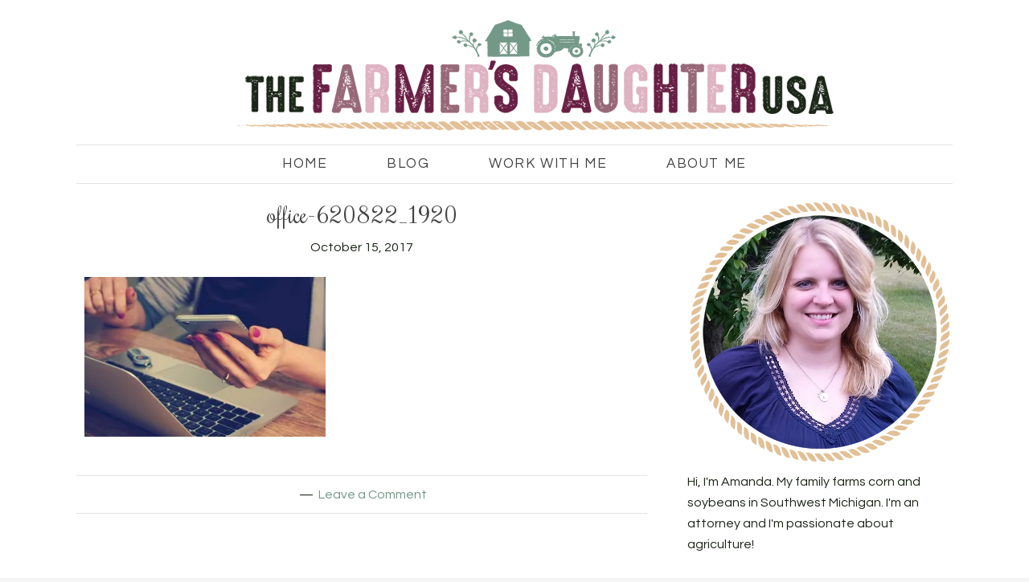

--- FILE ---
content_type: text/html; charset=UTF-8
request_url: https://thefarmersdaughterusa.com/bad-situation-creates-opportunity-plant-seed/office-620822_1920/
body_size: 15836
content:
<!DOCTYPE html>
<html lang="en-US">
<head >
<meta charset="UTF-8" />
<meta name="viewport" content="width=device-width, initial-scale=1" />
<meta name='robots' content='index, follow, max-image-preview:large, max-snippet:-1, max-video-preview:-1' />
	<style>img:is([sizes="auto" i], [sizes^="auto," i]) { contain-intrinsic-size: 3000px 1500px }</style>
	<!-- Jetpack Site Verification Tags -->
<meta name="p:domain_verify" content="7752df8bbc45777864119313bf3dfa68" />

	<!-- This site is optimized with the Yoast SEO plugin v24.4 - https://yoast.com/wordpress/plugins/seo/ -->
	<title>office-620822_1920 - The Farmer&#039;s Daughter USA</title>
	<link rel="canonical" href="https://thefarmersdaughterusa.com/bad-situation-creates-opportunity-plant-seed/office-620822_1920/" />
	<meta property="og:locale" content="en_US" />
	<meta property="og:type" content="article" />
	<meta property="og:title" content="office-620822_1920 - The Farmer&#039;s Daughter USA" />
	<meta property="og:url" content="https://thefarmersdaughterusa.com/bad-situation-creates-opportunity-plant-seed/office-620822_1920/" />
	<meta property="og:site_name" content="The Farmer&#039;s Daughter USA" />
	<meta property="og:image" content="https://thefarmersdaughterusa.com/bad-situation-creates-opportunity-plant-seed/office-620822_1920" />
	<meta property="og:image:width" content="1920" />
	<meta property="og:image:height" content="1275" />
	<meta property="og:image:type" content="image/jpeg" />
	<meta name="twitter:card" content="summary_large_image" />
	<script type="application/ld+json" class="yoast-schema-graph">{"@context":"https://schema.org","@graph":[{"@type":"WebPage","@id":"https://thefarmersdaughterusa.com/bad-situation-creates-opportunity-plant-seed/office-620822_1920/","url":"https://thefarmersdaughterusa.com/bad-situation-creates-opportunity-plant-seed/office-620822_1920/","name":"office-620822_1920 - The Farmer&#039;s Daughter USA","isPartOf":{"@id":"https://thefarmersdaughterusa.com/#website"},"primaryImageOfPage":{"@id":"https://thefarmersdaughterusa.com/bad-situation-creates-opportunity-plant-seed/office-620822_1920/#primaryimage"},"image":{"@id":"https://thefarmersdaughterusa.com/bad-situation-creates-opportunity-plant-seed/office-620822_1920/#primaryimage"},"thumbnailUrl":"https://i0.wp.com/thefarmersdaughterusa.com/wp-content/uploads/2017/10/office-620822_1920.jpg?fit=1920%2C1275&ssl=1","datePublished":"2017-10-15T14:49:43+00:00","breadcrumb":{"@id":"https://thefarmersdaughterusa.com/bad-situation-creates-opportunity-plant-seed/office-620822_1920/#breadcrumb"},"inLanguage":"en-US","potentialAction":[{"@type":"ReadAction","target":["https://thefarmersdaughterusa.com/bad-situation-creates-opportunity-plant-seed/office-620822_1920/"]}]},{"@type":"ImageObject","inLanguage":"en-US","@id":"https://thefarmersdaughterusa.com/bad-situation-creates-opportunity-plant-seed/office-620822_1920/#primaryimage","url":"https://i0.wp.com/thefarmersdaughterusa.com/wp-content/uploads/2017/10/office-620822_1920.jpg?fit=1920%2C1275&ssl=1","contentUrl":"https://i0.wp.com/thefarmersdaughterusa.com/wp-content/uploads/2017/10/office-620822_1920.jpg?fit=1920%2C1275&ssl=1"},{"@type":"BreadcrumbList","@id":"https://thefarmersdaughterusa.com/bad-situation-creates-opportunity-plant-seed/office-620822_1920/#breadcrumb","itemListElement":[{"@type":"ListItem","position":1,"name":"Home","item":"https://thefarmersdaughterusa.com/"},{"@type":"ListItem","position":2,"name":"Bad Situation Creates Opportunity to Plant A Seed","item":"https://thefarmersdaughterusa.com/bad-situation-creates-opportunity-plant-seed/"},{"@type":"ListItem","position":3,"name":"office-620822_1920"}]},{"@type":"WebSite","@id":"https://thefarmersdaughterusa.com/#website","url":"https://thefarmersdaughterusa.com/","name":"The Farmer&#039;s Daughter USA","description":"Hi, I&#039;m Amanda! My family farms corn and soybeans in Southwest Michigan. I&#039;m also a practicing attorney.","potentialAction":[{"@type":"SearchAction","target":{"@type":"EntryPoint","urlTemplate":"https://thefarmersdaughterusa.com/?s={search_term_string}"},"query-input":{"@type":"PropertyValueSpecification","valueRequired":true,"valueName":"search_term_string"}}],"inLanguage":"en-US"}]}</script>
	<!-- / Yoast SEO plugin. -->


<link rel='dns-prefetch' href='//static.addtoany.com' />
<link rel='dns-prefetch' href='//stats.wp.com' />
<link rel='dns-prefetch' href='//secure.gravatar.com' />
<link rel='dns-prefetch' href='//www.googletagmanager.com' />
<link rel='dns-prefetch' href='//maxcdn.bootstrapcdn.com' />
<link rel='dns-prefetch' href='//fonts.googleapis.com' />
<link rel='dns-prefetch' href='//pagead2.googlesyndication.com' />
<link rel='preconnect' href='//i0.wp.com' />
<link rel='preconnect' href='//c0.wp.com' />
<link rel="alternate" type="application/rss+xml" title="The Farmer&#039;s Daughter USA &raquo; Feed" href="https://thefarmersdaughterusa.com/feed/" />
<link rel="alternate" type="application/rss+xml" title="The Farmer&#039;s Daughter USA &raquo; Comments Feed" href="https://thefarmersdaughterusa.com/comments/feed/" />
<link rel="alternate" type="application/rss+xml" title="The Farmer&#039;s Daughter USA &raquo; office-620822_1920 Comments Feed" href="https://thefarmersdaughterusa.com/bad-situation-creates-opportunity-plant-seed/office-620822_1920/feed/" />
		<!-- This site uses the Google Analytics by ExactMetrics plugin v8.3.2 - Using Analytics tracking - https://www.exactmetrics.com/ -->
							<script src="//www.googletagmanager.com/gtag/js?id=G-QJC6XVE6CZ"  data-cfasync="false" data-wpfc-render="false" type="text/javascript" async></script>
			<script data-cfasync="false" data-wpfc-render="false" type="text/javascript">
				var em_version = '8.3.2';
				var em_track_user = true;
				var em_no_track_reason = '';
								var ExactMetricsDefaultLocations = {"page_location":"https:\/\/thefarmersdaughterusa.com\/bad-situation-creates-opportunity-plant-seed\/office-620822_1920\/"};
				if ( typeof ExactMetricsPrivacyGuardFilter === 'function' ) {
					var ExactMetricsLocations = (typeof ExactMetricsExcludeQuery === 'object') ? ExactMetricsPrivacyGuardFilter( ExactMetricsExcludeQuery ) : ExactMetricsPrivacyGuardFilter( ExactMetricsDefaultLocations );
				} else {
					var ExactMetricsLocations = (typeof ExactMetricsExcludeQuery === 'object') ? ExactMetricsExcludeQuery : ExactMetricsDefaultLocations;
				}

								var disableStrs = [
										'ga-disable-G-QJC6XVE6CZ',
									];

				/* Function to detect opted out users */
				function __gtagTrackerIsOptedOut() {
					for (var index = 0; index < disableStrs.length; index++) {
						if (document.cookie.indexOf(disableStrs[index] + '=true') > -1) {
							return true;
						}
					}

					return false;
				}

				/* Disable tracking if the opt-out cookie exists. */
				if (__gtagTrackerIsOptedOut()) {
					for (var index = 0; index < disableStrs.length; index++) {
						window[disableStrs[index]] = true;
					}
				}

				/* Opt-out function */
				function __gtagTrackerOptout() {
					for (var index = 0; index < disableStrs.length; index++) {
						document.cookie = disableStrs[index] + '=true; expires=Thu, 31 Dec 2099 23:59:59 UTC; path=/';
						window[disableStrs[index]] = true;
					}
				}

				if ('undefined' === typeof gaOptout) {
					function gaOptout() {
						__gtagTrackerOptout();
					}
				}
								window.dataLayer = window.dataLayer || [];

				window.ExactMetricsDualTracker = {
					helpers: {},
					trackers: {},
				};
				if (em_track_user) {
					function __gtagDataLayer() {
						dataLayer.push(arguments);
					}

					function __gtagTracker(type, name, parameters) {
						if (!parameters) {
							parameters = {};
						}

						if (parameters.send_to) {
							__gtagDataLayer.apply(null, arguments);
							return;
						}

						if (type === 'event') {
														parameters.send_to = exactmetrics_frontend.v4_id;
							var hookName = name;
							if (typeof parameters['event_category'] !== 'undefined') {
								hookName = parameters['event_category'] + ':' + name;
							}

							if (typeof ExactMetricsDualTracker.trackers[hookName] !== 'undefined') {
								ExactMetricsDualTracker.trackers[hookName](parameters);
							} else {
								__gtagDataLayer('event', name, parameters);
							}
							
						} else {
							__gtagDataLayer.apply(null, arguments);
						}
					}

					__gtagTracker('js', new Date());
					__gtagTracker('set', {
						'developer_id.dNDMyYj': true,
											});
					if ( ExactMetricsLocations.page_location ) {
						__gtagTracker('set', ExactMetricsLocations);
					}
										__gtagTracker('config', 'G-QJC6XVE6CZ', {"forceSSL":"true"} );
															window.gtag = __gtagTracker;										(function () {
						/* https://developers.google.com/analytics/devguides/collection/analyticsjs/ */
						/* ga and __gaTracker compatibility shim. */
						var noopfn = function () {
							return null;
						};
						var newtracker = function () {
							return new Tracker();
						};
						var Tracker = function () {
							return null;
						};
						var p = Tracker.prototype;
						p.get = noopfn;
						p.set = noopfn;
						p.send = function () {
							var args = Array.prototype.slice.call(arguments);
							args.unshift('send');
							__gaTracker.apply(null, args);
						};
						var __gaTracker = function () {
							var len = arguments.length;
							if (len === 0) {
								return;
							}
							var f = arguments[len - 1];
							if (typeof f !== 'object' || f === null || typeof f.hitCallback !== 'function') {
								if ('send' === arguments[0]) {
									var hitConverted, hitObject = false, action;
									if ('event' === arguments[1]) {
										if ('undefined' !== typeof arguments[3]) {
											hitObject = {
												'eventAction': arguments[3],
												'eventCategory': arguments[2],
												'eventLabel': arguments[4],
												'value': arguments[5] ? arguments[5] : 1,
											}
										}
									}
									if ('pageview' === arguments[1]) {
										if ('undefined' !== typeof arguments[2]) {
											hitObject = {
												'eventAction': 'page_view',
												'page_path': arguments[2],
											}
										}
									}
									if (typeof arguments[2] === 'object') {
										hitObject = arguments[2];
									}
									if (typeof arguments[5] === 'object') {
										Object.assign(hitObject, arguments[5]);
									}
									if ('undefined' !== typeof arguments[1].hitType) {
										hitObject = arguments[1];
										if ('pageview' === hitObject.hitType) {
											hitObject.eventAction = 'page_view';
										}
									}
									if (hitObject) {
										action = 'timing' === arguments[1].hitType ? 'timing_complete' : hitObject.eventAction;
										hitConverted = mapArgs(hitObject);
										__gtagTracker('event', action, hitConverted);
									}
								}
								return;
							}

							function mapArgs(args) {
								var arg, hit = {};
								var gaMap = {
									'eventCategory': 'event_category',
									'eventAction': 'event_action',
									'eventLabel': 'event_label',
									'eventValue': 'event_value',
									'nonInteraction': 'non_interaction',
									'timingCategory': 'event_category',
									'timingVar': 'name',
									'timingValue': 'value',
									'timingLabel': 'event_label',
									'page': 'page_path',
									'location': 'page_location',
									'title': 'page_title',
									'referrer' : 'page_referrer',
								};
								for (arg in args) {
																		if (!(!args.hasOwnProperty(arg) || !gaMap.hasOwnProperty(arg))) {
										hit[gaMap[arg]] = args[arg];
									} else {
										hit[arg] = args[arg];
									}
								}
								return hit;
							}

							try {
								f.hitCallback();
							} catch (ex) {
							}
						};
						__gaTracker.create = newtracker;
						__gaTracker.getByName = newtracker;
						__gaTracker.getAll = function () {
							return [];
						};
						__gaTracker.remove = noopfn;
						__gaTracker.loaded = true;
						window['__gaTracker'] = __gaTracker;
					})();
									} else {
										console.log("");
					(function () {
						function __gtagTracker() {
							return null;
						}

						window['__gtagTracker'] = __gtagTracker;
						window['gtag'] = __gtagTracker;
					})();
									}
			</script>
				<!-- / Google Analytics by ExactMetrics -->
		<script type="text/javascript">
/* <![CDATA[ */
window._wpemojiSettings = {"baseUrl":"https:\/\/s.w.org\/images\/core\/emoji\/16.0.1\/72x72\/","ext":".png","svgUrl":"https:\/\/s.w.org\/images\/core\/emoji\/16.0.1\/svg\/","svgExt":".svg","source":{"concatemoji":"https:\/\/thefarmersdaughterusa.com\/wp-includes\/js\/wp-emoji-release.min.js?ver=6.8.3"}};
/*! This file is auto-generated */
!function(s,n){var o,i,e;function c(e){try{var t={supportTests:e,timestamp:(new Date).valueOf()};sessionStorage.setItem(o,JSON.stringify(t))}catch(e){}}function p(e,t,n){e.clearRect(0,0,e.canvas.width,e.canvas.height),e.fillText(t,0,0);var t=new Uint32Array(e.getImageData(0,0,e.canvas.width,e.canvas.height).data),a=(e.clearRect(0,0,e.canvas.width,e.canvas.height),e.fillText(n,0,0),new Uint32Array(e.getImageData(0,0,e.canvas.width,e.canvas.height).data));return t.every(function(e,t){return e===a[t]})}function u(e,t){e.clearRect(0,0,e.canvas.width,e.canvas.height),e.fillText(t,0,0);for(var n=e.getImageData(16,16,1,1),a=0;a<n.data.length;a++)if(0!==n.data[a])return!1;return!0}function f(e,t,n,a){switch(t){case"flag":return n(e,"\ud83c\udff3\ufe0f\u200d\u26a7\ufe0f","\ud83c\udff3\ufe0f\u200b\u26a7\ufe0f")?!1:!n(e,"\ud83c\udde8\ud83c\uddf6","\ud83c\udde8\u200b\ud83c\uddf6")&&!n(e,"\ud83c\udff4\udb40\udc67\udb40\udc62\udb40\udc65\udb40\udc6e\udb40\udc67\udb40\udc7f","\ud83c\udff4\u200b\udb40\udc67\u200b\udb40\udc62\u200b\udb40\udc65\u200b\udb40\udc6e\u200b\udb40\udc67\u200b\udb40\udc7f");case"emoji":return!a(e,"\ud83e\udedf")}return!1}function g(e,t,n,a){var r="undefined"!=typeof WorkerGlobalScope&&self instanceof WorkerGlobalScope?new OffscreenCanvas(300,150):s.createElement("canvas"),o=r.getContext("2d",{willReadFrequently:!0}),i=(o.textBaseline="top",o.font="600 32px Arial",{});return e.forEach(function(e){i[e]=t(o,e,n,a)}),i}function t(e){var t=s.createElement("script");t.src=e,t.defer=!0,s.head.appendChild(t)}"undefined"!=typeof Promise&&(o="wpEmojiSettingsSupports",i=["flag","emoji"],n.supports={everything:!0,everythingExceptFlag:!0},e=new Promise(function(e){s.addEventListener("DOMContentLoaded",e,{once:!0})}),new Promise(function(t){var n=function(){try{var e=JSON.parse(sessionStorage.getItem(o));if("object"==typeof e&&"number"==typeof e.timestamp&&(new Date).valueOf()<e.timestamp+604800&&"object"==typeof e.supportTests)return e.supportTests}catch(e){}return null}();if(!n){if("undefined"!=typeof Worker&&"undefined"!=typeof OffscreenCanvas&&"undefined"!=typeof URL&&URL.createObjectURL&&"undefined"!=typeof Blob)try{var e="postMessage("+g.toString()+"("+[JSON.stringify(i),f.toString(),p.toString(),u.toString()].join(",")+"));",a=new Blob([e],{type:"text/javascript"}),r=new Worker(URL.createObjectURL(a),{name:"wpTestEmojiSupports"});return void(r.onmessage=function(e){c(n=e.data),r.terminate(),t(n)})}catch(e){}c(n=g(i,f,p,u))}t(n)}).then(function(e){for(var t in e)n.supports[t]=e[t],n.supports.everything=n.supports.everything&&n.supports[t],"flag"!==t&&(n.supports.everythingExceptFlag=n.supports.everythingExceptFlag&&n.supports[t]);n.supports.everythingExceptFlag=n.supports.everythingExceptFlag&&!n.supports.flag,n.DOMReady=!1,n.readyCallback=function(){n.DOMReady=!0}}).then(function(){return e}).then(function(){var e;n.supports.everything||(n.readyCallback(),(e=n.source||{}).concatemoji?t(e.concatemoji):e.wpemoji&&e.twemoji&&(t(e.twemoji),t(e.wpemoji)))}))}((window,document),window._wpemojiSettings);
/* ]]> */
</script>
<link rel='stylesheet' id='sbi_styles-css' href='https://thefarmersdaughterusa.com/wp-content/plugins/instagram-feed/css/sbi-styles.min.css?ver=6.6.1' type='text/css' media='all' />
<link rel='stylesheet' id='blossom-theme-css' href='https://thefarmersdaughterusa.com/wp-content/themes/restored316-blossom/style.css?ver=1.0.1' type='text/css' media='all' />
<style id='wp-emoji-styles-inline-css' type='text/css'>

	img.wp-smiley, img.emoji {
		display: inline !important;
		border: none !important;
		box-shadow: none !important;
		height: 1em !important;
		width: 1em !important;
		margin: 0 0.07em !important;
		vertical-align: -0.1em !important;
		background: none !important;
		padding: 0 !important;
	}
</style>
<link rel='stylesheet' id='wp-block-library-css' href='https://c0.wp.com/c/6.8.3/wp-includes/css/dist/block-library/style.min.css' type='text/css' media='all' />
<style id='classic-theme-styles-inline-css' type='text/css'>
/*! This file is auto-generated */
.wp-block-button__link{color:#fff;background-color:#32373c;border-radius:9999px;box-shadow:none;text-decoration:none;padding:calc(.667em + 2px) calc(1.333em + 2px);font-size:1.125em}.wp-block-file__button{background:#32373c;color:#fff;text-decoration:none}
</style>
<link rel='stylesheet' id='mediaelement-css' href='https://c0.wp.com/c/6.8.3/wp-includes/js/mediaelement/mediaelementplayer-legacy.min.css' type='text/css' media='all' />
<link rel='stylesheet' id='wp-mediaelement-css' href='https://c0.wp.com/c/6.8.3/wp-includes/js/mediaelement/wp-mediaelement.min.css' type='text/css' media='all' />
<style id='jetpack-sharing-buttons-style-inline-css' type='text/css'>
.jetpack-sharing-buttons__services-list{display:flex;flex-direction:row;flex-wrap:wrap;gap:0;list-style-type:none;margin:5px;padding:0}.jetpack-sharing-buttons__services-list.has-small-icon-size{font-size:12px}.jetpack-sharing-buttons__services-list.has-normal-icon-size{font-size:16px}.jetpack-sharing-buttons__services-list.has-large-icon-size{font-size:24px}.jetpack-sharing-buttons__services-list.has-huge-icon-size{font-size:36px}@media print{.jetpack-sharing-buttons__services-list{display:none!important}}.editor-styles-wrapper .wp-block-jetpack-sharing-buttons{gap:0;padding-inline-start:0}ul.jetpack-sharing-buttons__services-list.has-background{padding:1.25em 2.375em}
</style>
<style id='global-styles-inline-css' type='text/css'>
:root{--wp--preset--aspect-ratio--square: 1;--wp--preset--aspect-ratio--4-3: 4/3;--wp--preset--aspect-ratio--3-4: 3/4;--wp--preset--aspect-ratio--3-2: 3/2;--wp--preset--aspect-ratio--2-3: 2/3;--wp--preset--aspect-ratio--16-9: 16/9;--wp--preset--aspect-ratio--9-16: 9/16;--wp--preset--color--black: #000000;--wp--preset--color--cyan-bluish-gray: #abb8c3;--wp--preset--color--white: #ffffff;--wp--preset--color--pale-pink: #f78da7;--wp--preset--color--vivid-red: #cf2e2e;--wp--preset--color--luminous-vivid-orange: #ff6900;--wp--preset--color--luminous-vivid-amber: #fcb900;--wp--preset--color--light-green-cyan: #7bdcb5;--wp--preset--color--vivid-green-cyan: #00d084;--wp--preset--color--pale-cyan-blue: #8ed1fc;--wp--preset--color--vivid-cyan-blue: #0693e3;--wp--preset--color--vivid-purple: #9b51e0;--wp--preset--gradient--vivid-cyan-blue-to-vivid-purple: linear-gradient(135deg,rgba(6,147,227,1) 0%,rgb(155,81,224) 100%);--wp--preset--gradient--light-green-cyan-to-vivid-green-cyan: linear-gradient(135deg,rgb(122,220,180) 0%,rgb(0,208,130) 100%);--wp--preset--gradient--luminous-vivid-amber-to-luminous-vivid-orange: linear-gradient(135deg,rgba(252,185,0,1) 0%,rgba(255,105,0,1) 100%);--wp--preset--gradient--luminous-vivid-orange-to-vivid-red: linear-gradient(135deg,rgba(255,105,0,1) 0%,rgb(207,46,46) 100%);--wp--preset--gradient--very-light-gray-to-cyan-bluish-gray: linear-gradient(135deg,rgb(238,238,238) 0%,rgb(169,184,195) 100%);--wp--preset--gradient--cool-to-warm-spectrum: linear-gradient(135deg,rgb(74,234,220) 0%,rgb(151,120,209) 20%,rgb(207,42,186) 40%,rgb(238,44,130) 60%,rgb(251,105,98) 80%,rgb(254,248,76) 100%);--wp--preset--gradient--blush-light-purple: linear-gradient(135deg,rgb(255,206,236) 0%,rgb(152,150,240) 100%);--wp--preset--gradient--blush-bordeaux: linear-gradient(135deg,rgb(254,205,165) 0%,rgb(254,45,45) 50%,rgb(107,0,62) 100%);--wp--preset--gradient--luminous-dusk: linear-gradient(135deg,rgb(255,203,112) 0%,rgb(199,81,192) 50%,rgb(65,88,208) 100%);--wp--preset--gradient--pale-ocean: linear-gradient(135deg,rgb(255,245,203) 0%,rgb(182,227,212) 50%,rgb(51,167,181) 100%);--wp--preset--gradient--electric-grass: linear-gradient(135deg,rgb(202,248,128) 0%,rgb(113,206,126) 100%);--wp--preset--gradient--midnight: linear-gradient(135deg,rgb(2,3,129) 0%,rgb(40,116,252) 100%);--wp--preset--font-size--small: 13px;--wp--preset--font-size--medium: 20px;--wp--preset--font-size--large: 36px;--wp--preset--font-size--x-large: 42px;--wp--preset--spacing--20: 0.44rem;--wp--preset--spacing--30: 0.67rem;--wp--preset--spacing--40: 1rem;--wp--preset--spacing--50: 1.5rem;--wp--preset--spacing--60: 2.25rem;--wp--preset--spacing--70: 3.38rem;--wp--preset--spacing--80: 5.06rem;--wp--preset--shadow--natural: 6px 6px 9px rgba(0, 0, 0, 0.2);--wp--preset--shadow--deep: 12px 12px 50px rgba(0, 0, 0, 0.4);--wp--preset--shadow--sharp: 6px 6px 0px rgba(0, 0, 0, 0.2);--wp--preset--shadow--outlined: 6px 6px 0px -3px rgba(255, 255, 255, 1), 6px 6px rgba(0, 0, 0, 1);--wp--preset--shadow--crisp: 6px 6px 0px rgba(0, 0, 0, 1);}:where(.is-layout-flex){gap: 0.5em;}:where(.is-layout-grid){gap: 0.5em;}body .is-layout-flex{display: flex;}.is-layout-flex{flex-wrap: wrap;align-items: center;}.is-layout-flex > :is(*, div){margin: 0;}body .is-layout-grid{display: grid;}.is-layout-grid > :is(*, div){margin: 0;}:where(.wp-block-columns.is-layout-flex){gap: 2em;}:where(.wp-block-columns.is-layout-grid){gap: 2em;}:where(.wp-block-post-template.is-layout-flex){gap: 1.25em;}:where(.wp-block-post-template.is-layout-grid){gap: 1.25em;}.has-black-color{color: var(--wp--preset--color--black) !important;}.has-cyan-bluish-gray-color{color: var(--wp--preset--color--cyan-bluish-gray) !important;}.has-white-color{color: var(--wp--preset--color--white) !important;}.has-pale-pink-color{color: var(--wp--preset--color--pale-pink) !important;}.has-vivid-red-color{color: var(--wp--preset--color--vivid-red) !important;}.has-luminous-vivid-orange-color{color: var(--wp--preset--color--luminous-vivid-orange) !important;}.has-luminous-vivid-amber-color{color: var(--wp--preset--color--luminous-vivid-amber) !important;}.has-light-green-cyan-color{color: var(--wp--preset--color--light-green-cyan) !important;}.has-vivid-green-cyan-color{color: var(--wp--preset--color--vivid-green-cyan) !important;}.has-pale-cyan-blue-color{color: var(--wp--preset--color--pale-cyan-blue) !important;}.has-vivid-cyan-blue-color{color: var(--wp--preset--color--vivid-cyan-blue) !important;}.has-vivid-purple-color{color: var(--wp--preset--color--vivid-purple) !important;}.has-black-background-color{background-color: var(--wp--preset--color--black) !important;}.has-cyan-bluish-gray-background-color{background-color: var(--wp--preset--color--cyan-bluish-gray) !important;}.has-white-background-color{background-color: var(--wp--preset--color--white) !important;}.has-pale-pink-background-color{background-color: var(--wp--preset--color--pale-pink) !important;}.has-vivid-red-background-color{background-color: var(--wp--preset--color--vivid-red) !important;}.has-luminous-vivid-orange-background-color{background-color: var(--wp--preset--color--luminous-vivid-orange) !important;}.has-luminous-vivid-amber-background-color{background-color: var(--wp--preset--color--luminous-vivid-amber) !important;}.has-light-green-cyan-background-color{background-color: var(--wp--preset--color--light-green-cyan) !important;}.has-vivid-green-cyan-background-color{background-color: var(--wp--preset--color--vivid-green-cyan) !important;}.has-pale-cyan-blue-background-color{background-color: var(--wp--preset--color--pale-cyan-blue) !important;}.has-vivid-cyan-blue-background-color{background-color: var(--wp--preset--color--vivid-cyan-blue) !important;}.has-vivid-purple-background-color{background-color: var(--wp--preset--color--vivid-purple) !important;}.has-black-border-color{border-color: var(--wp--preset--color--black) !important;}.has-cyan-bluish-gray-border-color{border-color: var(--wp--preset--color--cyan-bluish-gray) !important;}.has-white-border-color{border-color: var(--wp--preset--color--white) !important;}.has-pale-pink-border-color{border-color: var(--wp--preset--color--pale-pink) !important;}.has-vivid-red-border-color{border-color: var(--wp--preset--color--vivid-red) !important;}.has-luminous-vivid-orange-border-color{border-color: var(--wp--preset--color--luminous-vivid-orange) !important;}.has-luminous-vivid-amber-border-color{border-color: var(--wp--preset--color--luminous-vivid-amber) !important;}.has-light-green-cyan-border-color{border-color: var(--wp--preset--color--light-green-cyan) !important;}.has-vivid-green-cyan-border-color{border-color: var(--wp--preset--color--vivid-green-cyan) !important;}.has-pale-cyan-blue-border-color{border-color: var(--wp--preset--color--pale-cyan-blue) !important;}.has-vivid-cyan-blue-border-color{border-color: var(--wp--preset--color--vivid-cyan-blue) !important;}.has-vivid-purple-border-color{border-color: var(--wp--preset--color--vivid-purple) !important;}.has-vivid-cyan-blue-to-vivid-purple-gradient-background{background: var(--wp--preset--gradient--vivid-cyan-blue-to-vivid-purple) !important;}.has-light-green-cyan-to-vivid-green-cyan-gradient-background{background: var(--wp--preset--gradient--light-green-cyan-to-vivid-green-cyan) !important;}.has-luminous-vivid-amber-to-luminous-vivid-orange-gradient-background{background: var(--wp--preset--gradient--luminous-vivid-amber-to-luminous-vivid-orange) !important;}.has-luminous-vivid-orange-to-vivid-red-gradient-background{background: var(--wp--preset--gradient--luminous-vivid-orange-to-vivid-red) !important;}.has-very-light-gray-to-cyan-bluish-gray-gradient-background{background: var(--wp--preset--gradient--very-light-gray-to-cyan-bluish-gray) !important;}.has-cool-to-warm-spectrum-gradient-background{background: var(--wp--preset--gradient--cool-to-warm-spectrum) !important;}.has-blush-light-purple-gradient-background{background: var(--wp--preset--gradient--blush-light-purple) !important;}.has-blush-bordeaux-gradient-background{background: var(--wp--preset--gradient--blush-bordeaux) !important;}.has-luminous-dusk-gradient-background{background: var(--wp--preset--gradient--luminous-dusk) !important;}.has-pale-ocean-gradient-background{background: var(--wp--preset--gradient--pale-ocean) !important;}.has-electric-grass-gradient-background{background: var(--wp--preset--gradient--electric-grass) !important;}.has-midnight-gradient-background{background: var(--wp--preset--gradient--midnight) !important;}.has-small-font-size{font-size: var(--wp--preset--font-size--small) !important;}.has-medium-font-size{font-size: var(--wp--preset--font-size--medium) !important;}.has-large-font-size{font-size: var(--wp--preset--font-size--large) !important;}.has-x-large-font-size{font-size: var(--wp--preset--font-size--x-large) !important;}
:where(.wp-block-post-template.is-layout-flex){gap: 1.25em;}:where(.wp-block-post-template.is-layout-grid){gap: 1.25em;}
:where(.wp-block-columns.is-layout-flex){gap: 2em;}:where(.wp-block-columns.is-layout-grid){gap: 2em;}
:root :where(.wp-block-pullquote){font-size: 1.5em;line-height: 1.6;}
</style>
<link rel='stylesheet' id='contact-form-7-css' href='https://thefarmersdaughterusa.com/wp-content/plugins/contact-form-7/includes/css/styles.css?ver=6.0.3' type='text/css' media='all' />
<link rel='stylesheet' id='pinterestRSScss-css' href='https://thefarmersdaughterusa.com/wp-content/plugins/pinterest-rss-widget/style.css?ver=6.8.3' type='text/css' media='all' />
<link rel='stylesheet' id='cff-css' href='https://thefarmersdaughterusa.com/wp-content/plugins/custom-facebook-feed/assets/css/cff-style.min.css?ver=4.2.6' type='text/css' media='all' />
<link rel='stylesheet' id='sb-font-awesome-css' href='https://maxcdn.bootstrapcdn.com/font-awesome/4.7.0/css/font-awesome.min.css?ver=6.8.3' type='text/css' media='all' />
<link rel='stylesheet' id='google-fonts-css' href='//fonts.googleapis.com/css?family=Questrial%7CRochester&#038;ver=6.8.3' type='text/css' media='all' />
<link rel='stylesheet' id='dashicons-css' href='https://c0.wp.com/c/6.8.3/wp-includes/css/dashicons.min.css' type='text/css' media='all' />
<style id='akismet-widget-style-inline-css' type='text/css'>

			.a-stats {
				--akismet-color-mid-green: #357b49;
				--akismet-color-white: #fff;
				--akismet-color-light-grey: #f6f7f7;

				max-width: 350px;
				width: auto;
			}

			.a-stats * {
				all: unset;
				box-sizing: border-box;
			}

			.a-stats strong {
				font-weight: 600;
			}

			.a-stats a.a-stats__link,
			.a-stats a.a-stats__link:visited,
			.a-stats a.a-stats__link:active {
				background: var(--akismet-color-mid-green);
				border: none;
				box-shadow: none;
				border-radius: 8px;
				color: var(--akismet-color-white);
				cursor: pointer;
				display: block;
				font-family: -apple-system, BlinkMacSystemFont, 'Segoe UI', 'Roboto', 'Oxygen-Sans', 'Ubuntu', 'Cantarell', 'Helvetica Neue', sans-serif;
				font-weight: 500;
				padding: 12px;
				text-align: center;
				text-decoration: none;
				transition: all 0.2s ease;
			}

			/* Extra specificity to deal with TwentyTwentyOne focus style */
			.widget .a-stats a.a-stats__link:focus {
				background: var(--akismet-color-mid-green);
				color: var(--akismet-color-white);
				text-decoration: none;
			}

			.a-stats a.a-stats__link:hover {
				filter: brightness(110%);
				box-shadow: 0 4px 12px rgba(0, 0, 0, 0.06), 0 0 2px rgba(0, 0, 0, 0.16);
			}

			.a-stats .count {
				color: var(--akismet-color-white);
				display: block;
				font-size: 1.5em;
				line-height: 1.4;
				padding: 0 13px;
				white-space: nowrap;
			}
		
</style>
<link rel='stylesheet' id='simple-social-icons-font-css' href='https://thefarmersdaughterusa.com/wp-content/plugins/simple-social-icons/css/style.css?ver=3.0.2' type='text/css' media='all' />
<link rel='stylesheet' id='addtoany-css' href='https://thefarmersdaughterusa.com/wp-content/plugins/add-to-any/addtoany.min.css?ver=1.16' type='text/css' media='all' />
<script type="text/javascript" src="https://thefarmersdaughterusa.com/wp-content/plugins/google-analytics-dashboard-for-wp/assets/js/frontend-gtag.min.js?ver=8.3.2" id="exactmetrics-frontend-script-js" async="async" data-wp-strategy="async"></script>
<script data-cfasync="false" data-wpfc-render="false" type="text/javascript" id='exactmetrics-frontend-script-js-extra'>/* <![CDATA[ */
var exactmetrics_frontend = {"js_events_tracking":"true","download_extensions":"zip,mp3,mpeg,pdf,docx,pptx,xlsx,rar","inbound_paths":"[{\"path\":\"\\\/go\\\/\",\"label\":\"affiliate\"},{\"path\":\"\\\/recommend\\\/\",\"label\":\"affiliate\"}]","home_url":"https:\/\/thefarmersdaughterusa.com","hash_tracking":"false","v4_id":"G-QJC6XVE6CZ"};/* ]]> */
</script>
<script type="text/javascript" id="addtoany-core-js-before">
/* <![CDATA[ */
window.a2a_config=window.a2a_config||{};a2a_config.callbacks=[];a2a_config.overlays=[];a2a_config.templates={};
a2a_config.icon_color="#dbb3c1";
/* ]]> */
</script>
<script type="text/javascript" defer src="https://static.addtoany.com/menu/page.js" id="addtoany-core-js"></script>
<script type="text/javascript" src="https://c0.wp.com/c/6.8.3/wp-includes/js/jquery/jquery.min.js" id="jquery-core-js"></script>
<script type="text/javascript" src="https://c0.wp.com/c/6.8.3/wp-includes/js/jquery/jquery-migrate.min.js" id="jquery-migrate-js"></script>
<script type="text/javascript" defer src="https://thefarmersdaughterusa.com/wp-content/plugins/add-to-any/addtoany.min.js?ver=1.1" id="addtoany-jquery-js"></script>
<script type="text/javascript" src="https://thefarmersdaughterusa.com/wp-content/plugins/pinterest-rss-widget/jquery.nailthumb.1.0.min.js?ver=6.8.3" id="pinterestRSSjs-js"></script>
<script type="text/javascript" src="https://thefarmersdaughterusa.com/wp-content/themes/restored316-blossom/js/responsive-menu.js?ver=1.0.0" id="blossom-responsive-menu-js"></script>

<!-- Google tag (gtag.js) snippet added by Site Kit -->

<!-- Google Analytics snippet added by Site Kit -->
<script type="text/javascript" src="https://www.googletagmanager.com/gtag/js?id=G-9V6ZW0L8VV" id="google_gtagjs-js" async></script>
<script type="text/javascript" id="google_gtagjs-js-after">
/* <![CDATA[ */
window.dataLayer = window.dataLayer || [];function gtag(){dataLayer.push(arguments);}
gtag("set","linker",{"domains":["thefarmersdaughterusa.com"]});
gtag("js", new Date());
gtag("set", "developer_id.dZTNiMT", true);
gtag("config", "G-9V6ZW0L8VV");
/* ]]> */
</script>

<!-- End Google tag (gtag.js) snippet added by Site Kit -->
<link rel="https://api.w.org/" href="https://thefarmersdaughterusa.com/wp-json/" /><link rel="alternate" title="JSON" type="application/json" href="https://thefarmersdaughterusa.com/wp-json/wp/v2/media/5739" /><link rel="EditURI" type="application/rsd+xml" title="RSD" href="https://thefarmersdaughterusa.com/xmlrpc.php?rsd" />
<meta name="generator" content="WordPress 6.8.3" />
<link rel='shortlink' href='https://wp.me/a5FtO4-1uz' />
<link rel="alternate" title="oEmbed (JSON)" type="application/json+oembed" href="https://thefarmersdaughterusa.com/wp-json/oembed/1.0/embed?url=https%3A%2F%2Fthefarmersdaughterusa.com%2Fbad-situation-creates-opportunity-plant-seed%2Foffice-620822_1920%2F" />
<link rel="alternate" title="oEmbed (XML)" type="text/xml+oembed" href="https://thefarmersdaughterusa.com/wp-json/oembed/1.0/embed?url=https%3A%2F%2Fthefarmersdaughterusa.com%2Fbad-situation-creates-opportunity-plant-seed%2Foffice-620822_1920%2F&#038;format=xml" />
		<meta property="fb:pages" content="350270581699871" />
		<meta name="generator" content="Site Kit by Google 1.145.0" />	<style>img#wpstats{display:none}</style>
		<link rel="pingback" href="https://thefarmersdaughterusa.com/xmlrpc.php" />
<style type="text/css">.site-title a { background: url(https://www.thefarmersdaughterusa.com/wp-content/uploads/2017/01/cropped-Header.png) no-repeat !important; }</style>

<!-- Google AdSense meta tags added by Site Kit -->
<meta name="google-adsense-platform-account" content="ca-host-pub-2644536267352236">
<meta name="google-adsense-platform-domain" content="sitekit.withgoogle.com">
<!-- End Google AdSense meta tags added by Site Kit -->
<!-- All in one Favicon 4.8 --><link rel="shortcut icon" href="https://www.thefarmersdaughterusa.com/wp-content/uploads/2017/01/Favicon.png" />
<link rel="icon" href="https://www.thefarmersdaughterusa.com/wp-content/uploads/2017/01/Favicon.png" type="image/gif"/>
<link rel="icon" href="https://www.thefarmersdaughterusa.com/wp-content/uploads/2017/01/Favicon.png" type="image/png"/>
<link rel="apple-touch-icon" href="https://www.thefarmersdaughterusa.com/wp-content/uploads/2017/01/Favicon.png" />
<style type="text/css" id="custom-background-css">
body.custom-background { background-image: url("https://www.thefarmersdaughterusa.com/wp-content/uploads/2017/01/WHITE.png"); background-position: left top; background-size: auto; background-repeat: repeat; background-attachment: fixed; }
</style>
	
<!-- Google AdSense snippet added by Site Kit -->
<script type="text/javascript" async="async" src="https://pagead2.googlesyndication.com/pagead/js/adsbygoogle.js?client=ca-pub-4841892808063758&amp;host=ca-host-pub-2644536267352236" crossorigin="anonymous"></script>

<!-- End Google AdSense snippet added by Site Kit -->
<link rel="icon" href="https://i0.wp.com/thefarmersdaughterusa.com/wp-content/uploads/2018/03/cropped-Favicon.png?fit=32%2C32&#038;ssl=1" sizes="32x32" />
<link rel="icon" href="https://i0.wp.com/thefarmersdaughterusa.com/wp-content/uploads/2018/03/cropped-Favicon.png?fit=192%2C192&#038;ssl=1" sizes="192x192" />
<link rel="apple-touch-icon" href="https://i0.wp.com/thefarmersdaughterusa.com/wp-content/uploads/2018/03/cropped-Favicon.png?fit=180%2C180&#038;ssl=1" />
<meta name="msapplication-TileImage" content="https://i0.wp.com/thefarmersdaughterusa.com/wp-content/uploads/2018/03/cropped-Favicon.png?fit=270%2C270&#038;ssl=1" />
</head>
<body class="attachment wp-singular attachment-template-default single single-attachment postid-5739 attachmentid-5739 attachment-jpeg custom-background wp-theme-genesis wp-child-theme-restored316-blossom jps-theme-restored316-blossom custom-header header-image header-full-width content-sidebar genesis-breadcrumbs-hidden genesis-footer-widgets-hidden"><div class="site-container"><header class="site-header"><div class="wrap"><div class="title-area"><p class="site-title"><a href="https://thefarmersdaughterusa.com/">The Farmer&#039;s Daughter USA</a></p><p class="site-description">Hi, I&#039;m Amanda! My family farms corn and soybeans in Southwest Michigan. I&#039;m also a practicing attorney.</p></div></div></header><nav class="nav-primary" aria-label="Main"><div class="wrap"><ul id="menu-footer-menu" class="menu genesis-nav-menu menu-primary"><li id="menu-item-5074" class="menu-item menu-item-type-custom menu-item-object-custom menu-item-5074"><a href="https://www.thefarmersdaughterusa.com/"><span >Home</span></a></li>
<li id="menu-item-5068" class="menu-item menu-item-type-post_type menu-item-object-page menu-item-5068"><a href="https://thefarmersdaughterusa.com/blog/"><span >Blog</span></a></li>
<li id="menu-item-112" class="menu-item menu-item-type-post_type menu-item-object-page menu-item-has-children menu-item-112"><a href="https://thefarmersdaughterusa.com/advertise/"><span >Work with Me</span></a>
<ul class="sub-menu">
	<li id="menu-item-5797" class="menu-item menu-item-type-post_type menu-item-object-page menu-item-5797"><a href="https://thefarmersdaughterusa.com/advertise/speaking/"><span >Speaking</span></a></li>
	<li id="menu-item-5803" class="menu-item menu-item-type-post_type menu-item-object-page menu-item-5803"><a href="https://thefarmersdaughterusa.com/advertise/giveaways/"><span >Giveaways</span></a></li>
	<li id="menu-item-5808" class="menu-item menu-item-type-post_type menu-item-object-page menu-item-5808"><a href="https://thefarmersdaughterusa.com/advertise/social-media-consulting/"><span >Social Media Consulting</span></a></li>
	<li id="menu-item-5813" class="menu-item menu-item-type-post_type menu-item-object-page menu-item-5813"><a href="https://thefarmersdaughterusa.com/advertise/sponsored-guest-posts/"><span >Sponsored and Guest Posts</span></a></li>
</ul>
</li>
<li id="menu-item-5070" class="menu-item menu-item-type-post_type menu-item-object-page menu-item-has-children menu-item-5070"><a href="https://thefarmersdaughterusa.com/aboutme/"><span >About Me</span></a>
<ul class="sub-menu">
	<li id="menu-item-2465" class="menu-item menu-item-type-post_type menu-item-object-page menu-item-2465"><a href="https://thefarmersdaughterusa.com/aboutme/media-2/"><span >Media</span></a></li>
	<li id="menu-item-111" class="menu-item menu-item-type-post_type menu-item-object-page menu-item-privacy-policy menu-item-111"><a rel="privacy-policy" href="https://thefarmersdaughterusa.com/terms-of-use/"><span >Terms of Use</span></a></li>
</ul>
</li>
</ul></div></nav><div class="site-inner"><div class="content-sidebar-wrap"><main class="content"><article class="post-5739 attachment type-attachment status-inherit entry" aria-label="office-620822_1920"><header class="entry-header"><h1 class="entry-title">office-620822_1920</h1>
<p class="entry-meta"><time class="entry-time">October 15, 2017</time></p></header><div class="entry-content"><p class="attachment"><a href="https://i0.wp.com/thefarmersdaughterusa.com/wp-content/uploads/2017/10/office-620822_1920.jpg?ssl=1"><img decoding="async" width="300" height="199" src="https://i0.wp.com/thefarmersdaughterusa.com/wp-content/uploads/2017/10/office-620822_1920.jpg?fit=300%2C199&amp;ssl=1" class="attachment-medium size-medium" alt="" srcset="https://i0.wp.com/thefarmersdaughterusa.com/wp-content/uploads/2017/10/office-620822_1920.jpg?w=1920&amp;ssl=1 1920w, https://i0.wp.com/thefarmersdaughterusa.com/wp-content/uploads/2017/10/office-620822_1920.jpg?resize=300%2C199&amp;ssl=1 300w, https://i0.wp.com/thefarmersdaughterusa.com/wp-content/uploads/2017/10/office-620822_1920.jpg?resize=768%2C510&amp;ssl=1 768w, https://i0.wp.com/thefarmersdaughterusa.com/wp-content/uploads/2017/10/office-620822_1920.jpg?resize=1024%2C680&amp;ssl=1 1024w" sizes="(max-width: 300px) 100vw, 300px" /></a></p>
</div><footer class="entry-footer"><p class="entry-meta"><span class="entry-comments-link"><a href="https://thefarmersdaughterusa.com/bad-situation-creates-opportunity-plant-seed/office-620822_1920/#respond">Leave a Comment</a></span>  </p></footer></article>	<div id="respond" class="comment-respond">
		<h3 id="reply-title" class="comment-reply-title">Leave a Reply <small><a rel="nofollow" id="cancel-comment-reply-link" href="/bad-situation-creates-opportunity-plant-seed/office-620822_1920/#respond" style="display:none;">Cancel reply</a></small></h3><form action="https://thefarmersdaughterusa.com/wp-comments-post.php" method="post" id="commentform" class="comment-form"><p class="comment-notes"><span id="email-notes">Your email address will not be published.</span> <span class="required-field-message">Required fields are marked <span class="required">*</span></span></p><p class="comment-form-comment"><label for="comment">Comment <span class="required">*</span></label> <textarea id="comment" name="comment" cols="45" rows="8" maxlength="65525" required></textarea></p><p class="comment-form-author"><label for="author">Name <span class="required">*</span></label> <input id="author" name="author" type="text" value="" size="30" maxlength="245" autocomplete="name" required /></p>
<p class="comment-form-email"><label for="email">Email <span class="required">*</span></label> <input id="email" name="email" type="email" value="" size="30" maxlength="100" aria-describedby="email-notes" autocomplete="email" required /></p>
<p class="comment-form-url"><label for="url">Website</label> <input id="url" name="url" type="url" value="" size="30" maxlength="200" autocomplete="url" /></p>
<p class="form-submit"><input name="submit" type="submit" id="submit" class="submit" value="Post Comment" /> <input type='hidden' name='comment_post_ID' value='5739' id='comment_post_ID' />
<input type='hidden' name='comment_parent' id='comment_parent' value='0' />
</p><p style="display: none;"><input type="hidden" id="akismet_comment_nonce" name="akismet_comment_nonce" value="ab4551161b" /></p><p style="display: none !important;" class="akismet-fields-container" data-prefix="ak_"><label>&#916;<textarea name="ak_hp_textarea" cols="45" rows="8" maxlength="100"></textarea></label><input type="hidden" id="ak_js_1" name="ak_js" value="106"/><script>document.getElementById( "ak_js_1" ).setAttribute( "value", ( new Date() ).getTime() );</script></p></form>	</div><!-- #respond -->
	<p class="akismet_comment_form_privacy_notice">This site uses Akismet to reduce spam. <a href="https://akismet.com/privacy/" target="_blank" rel="nofollow noopener">Learn how your comment data is processed.</a></p></main><aside class="sidebar sidebar-primary widget-area" role="complementary" aria-label="Primary Sidebar"><section id="widget_sp_image-5" class="widget widget_sp_image"><div class="widget-wrap"><img width="600" height="600" class="attachment-full" style="max-width: 100%;" srcset="https://i0.wp.com/thefarmersdaughterusa.com/wp-content/uploads/2017/01/Welcome-Widget.png?w=600&amp;ssl=1 600w, https://i0.wp.com/thefarmersdaughterusa.com/wp-content/uploads/2017/01/Welcome-Widget.png?resize=150%2C150&amp;ssl=1 150w, https://i0.wp.com/thefarmersdaughterusa.com/wp-content/uploads/2017/01/Welcome-Widget.png?resize=300%2C300&amp;ssl=1 300w, https://i0.wp.com/thefarmersdaughterusa.com/wp-content/uploads/2017/01/Welcome-Widget.png?resize=350%2C350&amp;ssl=1 350w" sizes="(max-width: 600px) 100vw, 600px" src="https://i0.wp.com/thefarmersdaughterusa.com/wp-content/uploads/2017/01/Welcome-Widget.png?fit=600%2C600&#038;ssl=1" /><div class="widget_sp_image-description" ><p>Hi, I'm Amanda. My family farms corn and soybeans in Southwest Michigan. I'm an attorney and I'm passionate about agriculture!</p>
</div></div></section>
<section id="simple-social-icons-3" class="widget simple-social-icons"><div class="widget-wrap"><ul class="aligncenter"><li class="ssi-email"><a href="/cdn-cgi/l/email-protection#d9adb1bcbfb8abb4bcabaabdb8acbeb1adbcabacaab899beb4b8b0b5f7bab6b4"><svg role="img" class="social-email" aria-labelledby="social-email-3"><title id="social-email-3">Email</title><use xlink:href="https://thefarmersdaughterusa.com/wp-content/plugins/simple-social-icons/symbol-defs.svg#social-email"></use></svg></a></li><li class="ssi-facebook"><a href="https://www.facebook.com/TheFarmersDaughterUSA/?fref=ts" target="_blank" rel="noopener noreferrer"><svg role="img" class="social-facebook" aria-labelledby="social-facebook-3"><title id="social-facebook-3">Facebook</title><use xlink:href="https://thefarmersdaughterusa.com/wp-content/plugins/simple-social-icons/symbol-defs.svg#social-facebook"></use></svg></a></li><li class="ssi-instagram"><a href="https://www.instagram.com/thefarmersdaughterusa/" target="_blank" rel="noopener noreferrer"><svg role="img" class="social-instagram" aria-labelledby="social-instagram-3"><title id="social-instagram-3">Instagram</title><use xlink:href="https://thefarmersdaughterusa.com/wp-content/plugins/simple-social-icons/symbol-defs.svg#social-instagram"></use></svg></a></li><li class="ssi-pinterest"><a href="https://www.pinterest.com/amandaz0374/" target="_blank" rel="noopener noreferrer"><svg role="img" class="social-pinterest" aria-labelledby="social-pinterest-3"><title id="social-pinterest-3">Pinterest</title><use xlink:href="https://thefarmersdaughterusa.com/wp-content/plugins/simple-social-icons/symbol-defs.svg#social-pinterest"></use></svg></a></li><li class="ssi-twitter"><a href="https://twitter.com/farmdaughterusa" target="_blank" rel="noopener noreferrer"><svg role="img" class="social-twitter" aria-labelledby="social-twitter-3"><title id="social-twitter-3">Twitter</title><use xlink:href="https://thefarmersdaughterusa.com/wp-content/plugins/simple-social-icons/symbol-defs.svg#social-twitter"></use></svg></a></li><li class="ssi-youtube"><a href="https://www.youtube.com/channel/UCN13rorJ1YWXQVuq-VJz1Ew" target="_blank" rel="noopener noreferrer"><svg role="img" class="social-youtube" aria-labelledby="social-youtube-3"><title id="social-youtube-3">YouTube</title><use xlink:href="https://thefarmersdaughterusa.com/wp-content/plugins/simple-social-icons/symbol-defs.svg#social-youtube"></use></svg></a></li></ul></div></section>
<section id="enews-ext-3" class="widget enews-widget"><div class="widget-wrap"><div class="enews enews-3-fields"><h4 class="widget-title widgettitle">Subscribe via Email</h4>
			<form id="subscribeenews-ext-3" class="enews-form" action="https://thefarmersdaughterusa.us10.list-manage.com/subscribe/post?u=03e115fa0fd49b40a642c2f82&amp;id=61754f1908" method="post"
				 target="_blank" 				name="enews-ext-3"
			>
									<input type="text" id="subbox1" class="enews-subbox enews-fname" value="" aria-label="First Name" placeholder="First Name" name="fname" />									<input type="text" id="subbox2" class="enews-subbox enews-lname" value="" aria-label="Last Name" placeholder="Last Name" name="lname" />				<input type="email" value="" id="subbox" class="enews-email" aria-label="E-Mail Address" placeholder="E-Mail Address" name="EMAIL"
																																			required="required" />
								<input type="submit" value="Go" id="subbutton" class="enews-submit" />
			</form>
		</div></div></section>
<section id="search-2" class="widget widget_search"><div class="widget-wrap"><form class="search-form" method="get" action="https://thefarmersdaughterusa.com/" role="search"><input class="search-form-input" type="search" name="s" id="searchform-1" placeholder="Looking for something?"><input class="search-form-submit" type="submit" value="Search"><meta content="https://thefarmersdaughterusa.com/?s={s}"></form></div></section>
<section id="archives-2" class="widget widget_archive"><div class="widget-wrap"><h4 class="widget-title widgettitle">Archives</h4>
		<label class="screen-reader-text" for="archives-dropdown-2">Archives</label>
		<select id="archives-dropdown-2" name="archive-dropdown">
			
			<option value="">Select Month</option>
				<option value='https://thefarmersdaughterusa.com/2025/07/'> July 2025 &nbsp;(1)</option>
	<option value='https://thefarmersdaughterusa.com/2025/06/'> June 2025 &nbsp;(1)</option>
	<option value='https://thefarmersdaughterusa.com/2025/05/'> May 2025 &nbsp;(1)</option>
	<option value='https://thefarmersdaughterusa.com/2025/03/'> March 2025 &nbsp;(2)</option>
	<option value='https://thefarmersdaughterusa.com/2025/01/'> January 2025 &nbsp;(2)</option>
	<option value='https://thefarmersdaughterusa.com/2024/12/'> December 2024 &nbsp;(1)</option>
	<option value='https://thefarmersdaughterusa.com/2024/11/'> November 2024 &nbsp;(1)</option>
	<option value='https://thefarmersdaughterusa.com/2024/10/'> October 2024 &nbsp;(1)</option>
	<option value='https://thefarmersdaughterusa.com/2024/04/'> April 2024 &nbsp;(1)</option>
	<option value='https://thefarmersdaughterusa.com/2024/01/'> January 2024 &nbsp;(1)</option>
	<option value='https://thefarmersdaughterusa.com/2023/11/'> November 2023 &nbsp;(1)</option>
	<option value='https://thefarmersdaughterusa.com/2023/08/'> August 2023 &nbsp;(1)</option>
	<option value='https://thefarmersdaughterusa.com/2023/06/'> June 2023 &nbsp;(5)</option>
	<option value='https://thefarmersdaughterusa.com/2023/05/'> May 2023 &nbsp;(1)</option>
	<option value='https://thefarmersdaughterusa.com/2023/03/'> March 2023 &nbsp;(3)</option>
	<option value='https://thefarmersdaughterusa.com/2023/02/'> February 2023 &nbsp;(4)</option>
	<option value='https://thefarmersdaughterusa.com/2023/01/'> January 2023 &nbsp;(3)</option>
	<option value='https://thefarmersdaughterusa.com/2022/12/'> December 2022 &nbsp;(2)</option>
	<option value='https://thefarmersdaughterusa.com/2022/11/'> November 2022 &nbsp;(2)</option>
	<option value='https://thefarmersdaughterusa.com/2022/10/'> October 2022 &nbsp;(3)</option>
	<option value='https://thefarmersdaughterusa.com/2022/09/'> September 2022 &nbsp;(4)</option>
	<option value='https://thefarmersdaughterusa.com/2022/08/'> August 2022 &nbsp;(4)</option>
	<option value='https://thefarmersdaughterusa.com/2022/07/'> July 2022 &nbsp;(4)</option>
	<option value='https://thefarmersdaughterusa.com/2022/06/'> June 2022 &nbsp;(1)</option>
	<option value='https://thefarmersdaughterusa.com/2022/05/'> May 2022 &nbsp;(2)</option>
	<option value='https://thefarmersdaughterusa.com/2022/04/'> April 2022 &nbsp;(3)</option>
	<option value='https://thefarmersdaughterusa.com/2022/03/'> March 2022 &nbsp;(4)</option>
	<option value='https://thefarmersdaughterusa.com/2022/02/'> February 2022 &nbsp;(5)</option>
	<option value='https://thefarmersdaughterusa.com/2022/01/'> January 2022 &nbsp;(5)</option>
	<option value='https://thefarmersdaughterusa.com/2021/11/'> November 2021 &nbsp;(1)</option>
	<option value='https://thefarmersdaughterusa.com/2021/10/'> October 2021 &nbsp;(2)</option>
	<option value='https://thefarmersdaughterusa.com/2021/09/'> September 2021 &nbsp;(4)</option>
	<option value='https://thefarmersdaughterusa.com/2021/08/'> August 2021 &nbsp;(6)</option>
	<option value='https://thefarmersdaughterusa.com/2021/07/'> July 2021 &nbsp;(3)</option>
	<option value='https://thefarmersdaughterusa.com/2021/06/'> June 2021 &nbsp;(6)</option>
	<option value='https://thefarmersdaughterusa.com/2021/05/'> May 2021 &nbsp;(5)</option>
	<option value='https://thefarmersdaughterusa.com/2021/04/'> April 2021 &nbsp;(8)</option>
	<option value='https://thefarmersdaughterusa.com/2021/03/'> March 2021 &nbsp;(4)</option>
	<option value='https://thefarmersdaughterusa.com/2021/02/'> February 2021 &nbsp;(6)</option>
	<option value='https://thefarmersdaughterusa.com/2021/01/'> January 2021 &nbsp;(4)</option>
	<option value='https://thefarmersdaughterusa.com/2020/12/'> December 2020 &nbsp;(8)</option>
	<option value='https://thefarmersdaughterusa.com/2020/11/'> November 2020 &nbsp;(6)</option>
	<option value='https://thefarmersdaughterusa.com/2020/10/'> October 2020 &nbsp;(8)</option>
	<option value='https://thefarmersdaughterusa.com/2020/09/'> September 2020 &nbsp;(7)</option>
	<option value='https://thefarmersdaughterusa.com/2020/08/'> August 2020 &nbsp;(5)</option>
	<option value='https://thefarmersdaughterusa.com/2020/07/'> July 2020 &nbsp;(9)</option>
	<option value='https://thefarmersdaughterusa.com/2020/06/'> June 2020 &nbsp;(4)</option>
	<option value='https://thefarmersdaughterusa.com/2020/05/'> May 2020 &nbsp;(3)</option>
	<option value='https://thefarmersdaughterusa.com/2020/04/'> April 2020 &nbsp;(5)</option>
	<option value='https://thefarmersdaughterusa.com/2020/03/'> March 2020 &nbsp;(3)</option>
	<option value='https://thefarmersdaughterusa.com/2020/02/'> February 2020 &nbsp;(3)</option>
	<option value='https://thefarmersdaughterusa.com/2020/01/'> January 2020 &nbsp;(9)</option>
	<option value='https://thefarmersdaughterusa.com/2019/12/'> December 2019 &nbsp;(3)</option>
	<option value='https://thefarmersdaughterusa.com/2019/11/'> November 2019 &nbsp;(8)</option>
	<option value='https://thefarmersdaughterusa.com/2019/10/'> October 2019 &nbsp;(3)</option>
	<option value='https://thefarmersdaughterusa.com/2019/09/'> September 2019 &nbsp;(5)</option>
	<option value='https://thefarmersdaughterusa.com/2019/08/'> August 2019 &nbsp;(7)</option>
	<option value='https://thefarmersdaughterusa.com/2019/07/'> July 2019 &nbsp;(8)</option>
	<option value='https://thefarmersdaughterusa.com/2019/06/'> June 2019 &nbsp;(7)</option>
	<option value='https://thefarmersdaughterusa.com/2019/05/'> May 2019 &nbsp;(7)</option>
	<option value='https://thefarmersdaughterusa.com/2019/04/'> April 2019 &nbsp;(8)</option>
	<option value='https://thefarmersdaughterusa.com/2019/03/'> March 2019 &nbsp;(11)</option>
	<option value='https://thefarmersdaughterusa.com/2019/02/'> February 2019 &nbsp;(7)</option>
	<option value='https://thefarmersdaughterusa.com/2019/01/'> January 2019 &nbsp;(13)</option>
	<option value='https://thefarmersdaughterusa.com/2018/12/'> December 2018 &nbsp;(7)</option>
	<option value='https://thefarmersdaughterusa.com/2018/11/'> November 2018 &nbsp;(7)</option>
	<option value='https://thefarmersdaughterusa.com/2018/10/'> October 2018 &nbsp;(6)</option>
	<option value='https://thefarmersdaughterusa.com/2018/09/'> September 2018 &nbsp;(7)</option>
	<option value='https://thefarmersdaughterusa.com/2018/08/'> August 2018 &nbsp;(8)</option>
	<option value='https://thefarmersdaughterusa.com/2018/07/'> July 2018 &nbsp;(9)</option>
	<option value='https://thefarmersdaughterusa.com/2018/06/'> June 2018 &nbsp;(8)</option>
	<option value='https://thefarmersdaughterusa.com/2018/05/'> May 2018 &nbsp;(9)</option>
	<option value='https://thefarmersdaughterusa.com/2018/04/'> April 2018 &nbsp;(10)</option>
	<option value='https://thefarmersdaughterusa.com/2018/03/'> March 2018 &nbsp;(6)</option>
	<option value='https://thefarmersdaughterusa.com/2018/02/'> February 2018 &nbsp;(7)</option>
	<option value='https://thefarmersdaughterusa.com/2018/01/'> January 2018 &nbsp;(12)</option>
	<option value='https://thefarmersdaughterusa.com/2017/12/'> December 2017 &nbsp;(9)</option>
	<option value='https://thefarmersdaughterusa.com/2017/11/'> November 2017 &nbsp;(6)</option>
	<option value='https://thefarmersdaughterusa.com/2017/10/'> October 2017 &nbsp;(9)</option>
	<option value='https://thefarmersdaughterusa.com/2017/09/'> September 2017 &nbsp;(8)</option>
	<option value='https://thefarmersdaughterusa.com/2017/08/'> August 2017 &nbsp;(9)</option>
	<option value='https://thefarmersdaughterusa.com/2017/07/'> July 2017 &nbsp;(5)</option>
	<option value='https://thefarmersdaughterusa.com/2017/06/'> June 2017 &nbsp;(3)</option>
	<option value='https://thefarmersdaughterusa.com/2017/05/'> May 2017 &nbsp;(11)</option>
	<option value='https://thefarmersdaughterusa.com/2017/04/'> April 2017 &nbsp;(14)</option>
	<option value='https://thefarmersdaughterusa.com/2017/03/'> March 2017 &nbsp;(15)</option>
	<option value='https://thefarmersdaughterusa.com/2017/02/'> February 2017 &nbsp;(17)</option>
	<option value='https://thefarmersdaughterusa.com/2017/01/'> January 2017 &nbsp;(9)</option>
	<option value='https://thefarmersdaughterusa.com/2016/12/'> December 2016 &nbsp;(12)</option>
	<option value='https://thefarmersdaughterusa.com/2016/11/'> November 2016 &nbsp;(10)</option>
	<option value='https://thefarmersdaughterusa.com/2016/10/'> October 2016 &nbsp;(19)</option>
	<option value='https://thefarmersdaughterusa.com/2016/09/'> September 2016 &nbsp;(12)</option>
	<option value='https://thefarmersdaughterusa.com/2016/08/'> August 2016 &nbsp;(13)</option>
	<option value='https://thefarmersdaughterusa.com/2016/07/'> July 2016 &nbsp;(12)</option>
	<option value='https://thefarmersdaughterusa.com/2016/06/'> June 2016 &nbsp;(20)</option>
	<option value='https://thefarmersdaughterusa.com/2016/05/'> May 2016 &nbsp;(16)</option>
	<option value='https://thefarmersdaughterusa.com/2016/04/'> April 2016 &nbsp;(8)</option>
	<option value='https://thefarmersdaughterusa.com/2016/03/'> March 2016 &nbsp;(11)</option>
	<option value='https://thefarmersdaughterusa.com/2016/02/'> February 2016 &nbsp;(17)</option>
	<option value='https://thefarmersdaughterusa.com/2016/01/'> January 2016 &nbsp;(11)</option>
	<option value='https://thefarmersdaughterusa.com/2015/12/'> December 2015 &nbsp;(16)</option>
	<option value='https://thefarmersdaughterusa.com/2015/11/'> November 2015 &nbsp;(21)</option>
	<option value='https://thefarmersdaughterusa.com/2015/10/'> October 2015 &nbsp;(18)</option>
	<option value='https://thefarmersdaughterusa.com/2015/09/'> September 2015 &nbsp;(30)</option>
	<option value='https://thefarmersdaughterusa.com/2015/08/'> August 2015 &nbsp;(14)</option>
	<option value='https://thefarmersdaughterusa.com/2015/07/'> July 2015 &nbsp;(23)</option>
	<option value='https://thefarmersdaughterusa.com/2015/06/'> June 2015 &nbsp;(23)</option>
	<option value='https://thefarmersdaughterusa.com/2015/05/'> May 2015 &nbsp;(20)</option>
	<option value='https://thefarmersdaughterusa.com/2015/04/'> April 2015 &nbsp;(18)</option>
	<option value='https://thefarmersdaughterusa.com/2015/03/'> March 2015 &nbsp;(25)</option>
	<option value='https://thefarmersdaughterusa.com/2015/02/'> February 2015 &nbsp;(19)</option>
	<option value='https://thefarmersdaughterusa.com/2015/01/'> January 2015 &nbsp;(17)</option>
	<option value='https://thefarmersdaughterusa.com/2014/12/'> December 2014 &nbsp;(18)</option>
	<option value='https://thefarmersdaughterusa.com/2014/11/'> November 2014 &nbsp;(24)</option>
	<option value='https://thefarmersdaughterusa.com/2014/10/'> October 2014 &nbsp;(26)</option>
	<option value='https://thefarmersdaughterusa.com/2014/09/'> September 2014 &nbsp;(23)</option>
	<option value='https://thefarmersdaughterusa.com/2014/08/'> August 2014 &nbsp;(24)</option>
	<option value='https://thefarmersdaughterusa.com/2014/07/'> July 2014 &nbsp;(22)</option>
	<option value='https://thefarmersdaughterusa.com/2014/06/'> June 2014 &nbsp;(24)</option>
	<option value='https://thefarmersdaughterusa.com/2014/05/'> May 2014 &nbsp;(30)</option>
	<option value='https://thefarmersdaughterusa.com/2014/04/'> April 2014 &nbsp;(24)</option>
	<option value='https://thefarmersdaughterusa.com/2014/03/'> March 2014 &nbsp;(25)</option>
	<option value='https://thefarmersdaughterusa.com/2014/02/'> February 2014 &nbsp;(28)</option>
	<option value='https://thefarmersdaughterusa.com/2014/01/'> January 2014 &nbsp;(27)</option>
	<option value='https://thefarmersdaughterusa.com/2013/12/'> December 2013 &nbsp;(20)</option>
	<option value='https://thefarmersdaughterusa.com/2013/11/'> November 2013 &nbsp;(23)</option>
	<option value='https://thefarmersdaughterusa.com/2013/10/'> October 2013 &nbsp;(23)</option>
	<option value='https://thefarmersdaughterusa.com/2013/09/'> September 2013 &nbsp;(14)</option>
	<option value='https://thefarmersdaughterusa.com/2013/08/'> August 2013 &nbsp;(21)</option>
	<option value='https://thefarmersdaughterusa.com/2013/07/'> July 2013 &nbsp;(28)</option>
	<option value='https://thefarmersdaughterusa.com/2013/06/'> June 2013 &nbsp;(20)</option>
	<option value='https://thefarmersdaughterusa.com/2013/05/'> May 2013 &nbsp;(17)</option>
	<option value='https://thefarmersdaughterusa.com/2013/04/'> April 2013 &nbsp;(20)</option>
	<option value='https://thefarmersdaughterusa.com/2013/03/'> March 2013 &nbsp;(19)</option>
	<option value='https://thefarmersdaughterusa.com/2013/02/'> February 2013 &nbsp;(16)</option>
	<option value='https://thefarmersdaughterusa.com/2013/01/'> January 2013 &nbsp;(25)</option>
	<option value='https://thefarmersdaughterusa.com/2012/12/'> December 2012 &nbsp;(27)</option>
	<option value='https://thefarmersdaughterusa.com/2012/11/'> November 2012 &nbsp;(39)</option>
	<option value='https://thefarmersdaughterusa.com/2012/10/'> October 2012 &nbsp;(59)</option>
	<option value='https://thefarmersdaughterusa.com/2012/09/'> September 2012 &nbsp;(16)</option>
	<option value='https://thefarmersdaughterusa.com/2012/08/'> August 2012 &nbsp;(3)</option>
	<option value='https://thefarmersdaughterusa.com/2012/07/'> July 2012 &nbsp;(7)</option>
	<option value='https://thefarmersdaughterusa.com/2012/06/'> June 2012 &nbsp;(8)</option>
	<option value='https://thefarmersdaughterusa.com/2012/05/'> May 2012 &nbsp;(12)</option>
	<option value='https://thefarmersdaughterusa.com/2012/04/'> April 2012 &nbsp;(5)</option>

		</select>

			<script data-cfasync="false" src="/cdn-cgi/scripts/5c5dd728/cloudflare-static/email-decode.min.js"></script><script type="text/javascript">
/* <![CDATA[ */

(function() {
	var dropdown = document.getElementById( "archives-dropdown-2" );
	function onSelectChange() {
		if ( dropdown.options[ dropdown.selectedIndex ].value !== '' ) {
			document.location.href = this.options[ this.selectedIndex ].value;
		}
	}
	dropdown.onchange = onSelectChange;
})();

/* ]]> */
</script>
</div></section>
<section id="text-9" class="widget widget_text"><div class="widget-wrap">			<div class="textwidget"><p><a href="http://blog.feedspot.com/agriculture_blogs/" title="Agriculture blogs"><img decoding="async" data-recalc-dims="1" src="https://i0.wp.com/blog.feedspot.com/wp-content/uploads/2016/11/Agriculture-50-transparent_216px.png?ssl=1" ></img></a></p>
</div>
		</div></section>
</aside></div></div><footer class="site-footer"><div class="wrap"><p>Copyright &#x000A9;&nbsp;2026  · <a href="http://www.jumpingjaxdesigns.com"> Website Design By Jumping Jax Designs</a></p></div></footer></div><script type="speculationrules">
{"prefetch":[{"source":"document","where":{"and":[{"href_matches":"\/*"},{"not":{"href_matches":["\/wp-*.php","\/wp-admin\/*","\/wp-content\/uploads\/*","\/wp-content\/*","\/wp-content\/plugins\/*","\/wp-content\/themes\/restored316-blossom\/*","\/wp-content\/themes\/genesis\/*","\/*\\?(.+)"]}},{"not":{"selector_matches":"a[rel~=\"nofollow\"]"}},{"not":{"selector_matches":".no-prefetch, .no-prefetch a"}}]},"eagerness":"conservative"}]}
</script>
<!-- Custom Facebook Feed JS -->
<script type="text/javascript">var cffajaxurl = "https://thefarmersdaughterusa.com/wp-admin/admin-ajax.php";
var cfflinkhashtags = "true";
</script>
		<div class="jetpack-instant-search__widget-area" style="display: none">
							<div id="jetpack-search-filters-1" class="widget jetpack-filters widget_search">			<div id="jetpack-search-filters-1-wrapper" class="jetpack-instant-search-wrapper">
		</div></div>					</div>
		<!-- Instagram Feed JS -->
<script type="text/javascript">
var sbiajaxurl = "https://thefarmersdaughterusa.com/wp-admin/admin-ajax.php";
</script>
<style type="text/css" media="screen">#simple-social-icons-3 ul li a, #simple-social-icons-3 ul li a:hover, #simple-social-icons-3 ul li a:focus { background-color: #d9a7b9 !important; border-radius: 300px; color: #ffffff !important; border: 0px #ffffff solid !important; font-size: 20px; padding: 10px; }  #simple-social-icons-3 ul li a:hover, #simple-social-icons-3 ul li a:focus { background-color: #692044 !important; border-color: #ffffff !important; color: #ffffff !important; }  #simple-social-icons-3 ul li a:focus { outline: 1px dotted #692044 !important; }</style><script type="text/javascript" src="https://c0.wp.com/c/6.8.3/wp-includes/js/dist/hooks.min.js" id="wp-hooks-js"></script>
<script type="text/javascript" src="https://c0.wp.com/c/6.8.3/wp-includes/js/dist/i18n.min.js" id="wp-i18n-js"></script>
<script type="text/javascript" id="wp-i18n-js-after">
/* <![CDATA[ */
wp.i18n.setLocaleData( { 'text direction\u0004ltr': [ 'ltr' ] } );
/* ]]> */
</script>
<script type="text/javascript" src="https://thefarmersdaughterusa.com/wp-content/plugins/contact-form-7/includes/swv/js/index.js?ver=6.0.3" id="swv-js"></script>
<script type="text/javascript" id="contact-form-7-js-before">
/* <![CDATA[ */
var wpcf7 = {
    "api": {
        "root": "https:\/\/thefarmersdaughterusa.com\/wp-json\/",
        "namespace": "contact-form-7\/v1"
    },
    "cached": 1
};
/* ]]> */
</script>
<script type="text/javascript" src="https://thefarmersdaughterusa.com/wp-content/plugins/contact-form-7/includes/js/index.js?ver=6.0.3" id="contact-form-7-js"></script>
<script type="text/javascript" src="https://thefarmersdaughterusa.com/wp-content/plugins/custom-facebook-feed/assets/js/cff-scripts.min.js?ver=4.2.6" id="cffscripts-js"></script>
<script type="text/javascript" src="https://thefarmersdaughterusa.com/wp-content/plugins/jetpack/jetpack_vendor/automattic/jetpack-assets/build/i18n-loader.js?minify=true&amp;ver=becd7d9884bc1b331e45" id="wp-jp-i18n-loader-js"></script>
<script type="text/javascript" id="wp-jp-i18n-loader-js-after">
/* <![CDATA[ */
wp.jpI18nLoader.state = {"baseUrl":"https://thefarmersdaughterusa.com/wp-content/languages/","locale":"en_US","domainMap":{"jetpack-admin-ui":"plugins/jetpack","jetpack-assets":"plugins/jetpack","jetpack-backup-pkg":"plugins/jetpack","jetpack-blaze":"plugins/jetpack","jetpack-boost-core":"plugins/jetpack","jetpack-boost-speed-score":"plugins/jetpack","jetpack-classic-theme-helper":"plugins/jetpack","jetpack-compat":"plugins/jetpack","jetpack-config":"plugins/jetpack","jetpack-connection":"plugins/jetpack","jetpack-explat":"plugins/jetpack","jetpack-forms":"plugins/jetpack","jetpack-image-cdn":"plugins/jetpack","jetpack-import":"plugins/jetpack","jetpack-ip":"plugins/jetpack","jetpack-jitm":"plugins/jetpack","jetpack-licensing":"plugins/jetpack","jetpack-masterbar":"plugins/jetpack","jetpack-my-jetpack":"plugins/jetpack","jetpack-password-checker":"plugins/jetpack","jetpack-plugins-installer":"plugins/jetpack","jetpack-post-list":"plugins/jetpack","jetpack-protect-models":"plugins/jetpack","jetpack-protect-status":"plugins/jetpack","jetpack-publicize-pkg":"plugins/jetpack","jetpack-search-pkg":"plugins/jetpack","jetpack-stats":"plugins/jetpack","jetpack-stats-admin":"plugins/jetpack","jetpack-sync":"plugins/jetpack","jetpack-videopress-pkg":"plugins/jetpack","jetpack-waf":"plugins/jetpack","jetpack-wordads":"plugins/jetpack","woocommerce-analytics":"plugins/jetpack"},"domainPaths":{"jetpack-admin-ui":"jetpack_vendor/automattic/jetpack-admin-ui/","jetpack-assets":"jetpack_vendor/automattic/jetpack-assets/","jetpack-backup-pkg":"jetpack_vendor/automattic/jetpack-backup/","jetpack-blaze":"jetpack_vendor/automattic/jetpack-blaze/","jetpack-boost-core":"jetpack_vendor/automattic/jetpack-boost-core/","jetpack-boost-speed-score":"jetpack_vendor/automattic/jetpack-boost-speed-score/","jetpack-classic-theme-helper":"jetpack_vendor/automattic/jetpack-classic-theme-helper/","jetpack-compat":"jetpack_vendor/automattic/jetpack-compat/","jetpack-config":"jetpack_vendor/automattic/jetpack-config/","jetpack-connection":"jetpack_vendor/automattic/jetpack-connection/","jetpack-explat":"jetpack_vendor/automattic/jetpack-explat/","jetpack-forms":"jetpack_vendor/automattic/jetpack-forms/","jetpack-image-cdn":"jetpack_vendor/automattic/jetpack-image-cdn/","jetpack-import":"jetpack_vendor/automattic/jetpack-import/","jetpack-ip":"jetpack_vendor/automattic/jetpack-ip/","jetpack-jitm":"jetpack_vendor/automattic/jetpack-jitm/","jetpack-licensing":"jetpack_vendor/automattic/jetpack-licensing/","jetpack-masterbar":"jetpack_vendor/automattic/jetpack-masterbar/","jetpack-my-jetpack":"jetpack_vendor/automattic/jetpack-my-jetpack/","jetpack-password-checker":"jetpack_vendor/automattic/jetpack-password-checker/","jetpack-plugins-installer":"jetpack_vendor/automattic/jetpack-plugins-installer/","jetpack-post-list":"jetpack_vendor/automattic/jetpack-post-list/","jetpack-protect-models":"jetpack_vendor/automattic/jetpack-protect-models/","jetpack-protect-status":"jetpack_vendor/automattic/jetpack-protect-status/","jetpack-publicize-pkg":"jetpack_vendor/automattic/jetpack-publicize/","jetpack-search-pkg":"jetpack_vendor/automattic/jetpack-search/","jetpack-stats":"jetpack_vendor/automattic/jetpack-stats/","jetpack-stats-admin":"jetpack_vendor/automattic/jetpack-stats-admin/","jetpack-sync":"jetpack_vendor/automattic/jetpack-sync/","jetpack-videopress-pkg":"jetpack_vendor/automattic/jetpack-videopress/","jetpack-waf":"jetpack_vendor/automattic/jetpack-waf/","jetpack-wordads":"jetpack_vendor/automattic/jetpack-wordads/","woocommerce-analytics":"jetpack_vendor/automattic/woocommerce-analytics/"}};
/* ]]> */
</script>
<script type="text/javascript" src="https://c0.wp.com/c/6.8.3/wp-includes/js/dist/vendor/wp-polyfill.min.js" id="wp-polyfill-js"></script>
<script type="text/javascript" src="https://c0.wp.com/c/6.8.3/wp-includes/js/dist/url.min.js" id="wp-url-js"></script>
<script type="text/javascript" id="jetpack-instant-search-js-before">
/* <![CDATA[ */
var JetpackInstantSearchOptions=JSON.parse(decodeURIComponent("%7B%22overlayOptions%22%3A%7B%22colorTheme%22%3A%22light%22%2C%22enableInfScroll%22%3Atrue%2C%22enableFilteringOpensOverlay%22%3Atrue%2C%22enablePostDate%22%3Atrue%2C%22enableSort%22%3Atrue%2C%22highlightColor%22%3A%22%23FFC%22%2C%22overlayTrigger%22%3A%22submit%22%2C%22resultFormat%22%3A%22expanded%22%2C%22showPoweredBy%22%3Atrue%2C%22defaultSort%22%3A%22relevance%22%2C%22excludedPostTypes%22%3A%5B%5D%7D%2C%22homeUrl%22%3A%22https%3A%5C%2F%5C%2Fthefarmersdaughterusa.com%22%2C%22locale%22%3A%22en-US%22%2C%22postsPerPage%22%3A6%2C%22siteId%22%3A83767708%2C%22postTypes%22%3A%7B%22post%22%3A%7B%22singular_name%22%3A%22Post%22%2C%22name%22%3A%22Posts%22%7D%2C%22page%22%3A%7B%22singular_name%22%3A%22Page%22%2C%22name%22%3A%22Pages%22%7D%2C%22attachment%22%3A%7B%22singular_name%22%3A%22Media%22%2C%22name%22%3A%22Media%22%7D%7D%2C%22webpackPublicPath%22%3A%22https%3A%5C%2F%5C%2Fthefarmersdaughterusa.com%5C%2Fwp-content%5C%2Fplugins%5C%2Fjetpack%5C%2Fjetpack_vendor%5C%2Fautomattic%5C%2Fjetpack-search%5C%2Fbuild%5C%2Finstant-search%5C%2F%22%2C%22isPhotonEnabled%22%3Atrue%2C%22isFreePlan%22%3Atrue%2C%22apiRoot%22%3A%22https%3A%5C%2F%5C%2Fthefarmersdaughterusa.com%5C%2Fwp-json%5C%2F%22%2C%22apiNonce%22%3A%220be5571627%22%2C%22isPrivateSite%22%3Afalse%2C%22isWpcom%22%3Afalse%2C%22hasOverlayWidgets%22%3Atrue%2C%22widgets%22%3A%5B%7B%22filters%22%3A%5B%7B%22name%22%3A%22Categories%22%2C%22type%22%3A%22taxonomy%22%2C%22taxonomy%22%3A%22category%22%2C%22count%22%3A5%2C%22widget_id%22%3A%22jetpack-search-filters-1%22%2C%22filter_id%22%3A%22taxonomy_0%22%7D%2C%7B%22name%22%3A%22Tags%22%2C%22type%22%3A%22taxonomy%22%2C%22taxonomy%22%3A%22post_tag%22%2C%22count%22%3A5%2C%22widget_id%22%3A%22jetpack-search-filters-1%22%2C%22filter_id%22%3A%22taxonomy_1%22%7D%2C%7B%22name%22%3A%22Year%22%2C%22type%22%3A%22date_histogram%22%2C%22count%22%3A5%2C%22field%22%3A%22post_date%22%2C%22interval%22%3A%22year%22%2C%22widget_id%22%3A%22jetpack-search-filters-1%22%2C%22filter_id%22%3A%22date_histogram_2%22%7D%5D%2C%22widget_id%22%3A%22jetpack-search-filters-1%22%7D%5D%2C%22widgetsOutsideOverlay%22%3A%5B%5D%2C%22hasNonSearchWidgets%22%3Afalse%2C%22preventTrackingCookiesReset%22%3Afalse%7D"));
/* ]]> */
</script>
<script type="text/javascript" src="https://thefarmersdaughterusa.com/wp-content/plugins/jetpack/jetpack_vendor/automattic/jetpack-search/build/instant-search/jp-search.js?minify=false&amp;ver=749aa845a5ccb16bc8a6" id="jetpack-instant-search-js"></script>
<script type="text/javascript" src="//stats.wp.com/w.js?ver=202604" id="jp-tracks-js"></script>
<script type="text/javascript" src="https://c0.wp.com/c/6.8.3/wp-includes/js/comment-reply.min.js" id="comment-reply-js" async="async" data-wp-strategy="async"></script>
<script type="text/javascript" src="https://stats.wp.com/e-202604.js" id="jetpack-stats-js" data-wp-strategy="defer"></script>
<script type="text/javascript" id="jetpack-stats-js-after">
/* <![CDATA[ */
_stq = window._stq || [];
_stq.push([ "view", JSON.parse("{\"v\":\"ext\",\"blog\":\"83767708\",\"post\":\"5739\",\"tz\":\"-5\",\"srv\":\"thefarmersdaughterusa.com\",\"j\":\"1:14.3\"}") ]);
_stq.push([ "clickTrackerInit", "83767708", "5739" ]);
/* ]]> */
</script>
<script defer type="text/javascript" src="https://thefarmersdaughterusa.com/wp-content/plugins/akismet/_inc/akismet-frontend.js?ver=1738780038" id="akismet-frontend-js"></script>
<script defer src="https://static.cloudflareinsights.com/beacon.min.js/vcd15cbe7772f49c399c6a5babf22c1241717689176015" integrity="sha512-ZpsOmlRQV6y907TI0dKBHq9Md29nnaEIPlkf84rnaERnq6zvWvPUqr2ft8M1aS28oN72PdrCzSjY4U6VaAw1EQ==" data-cf-beacon='{"version":"2024.11.0","token":"f81c987fc4a64adc8024fd12a4f9f9d4","r":1,"server_timing":{"name":{"cfCacheStatus":true,"cfEdge":true,"cfExtPri":true,"cfL4":true,"cfOrigin":true,"cfSpeedBrain":true},"location_startswith":null}}' crossorigin="anonymous"></script>
</body></html>


--- FILE ---
content_type: text/html; charset=utf-8
request_url: https://www.google.com/recaptcha/api2/aframe
body_size: 267
content:
<!DOCTYPE HTML><html><head><meta http-equiv="content-type" content="text/html; charset=UTF-8"></head><body><script nonce="ri0W2vXfuQGXVglb4-fnpA">/** Anti-fraud and anti-abuse applications only. See google.com/recaptcha */ try{var clients={'sodar':'https://pagead2.googlesyndication.com/pagead/sodar?'};window.addEventListener("message",function(a){try{if(a.source===window.parent){var b=JSON.parse(a.data);var c=clients[b['id']];if(c){var d=document.createElement('img');d.src=c+b['params']+'&rc='+(localStorage.getItem("rc::a")?sessionStorage.getItem("rc::b"):"");window.document.body.appendChild(d);sessionStorage.setItem("rc::e",parseInt(sessionStorage.getItem("rc::e")||0)+1);localStorage.setItem("rc::h",'1768845025308');}}}catch(b){}});window.parent.postMessage("_grecaptcha_ready", "*");}catch(b){}</script></body></html>